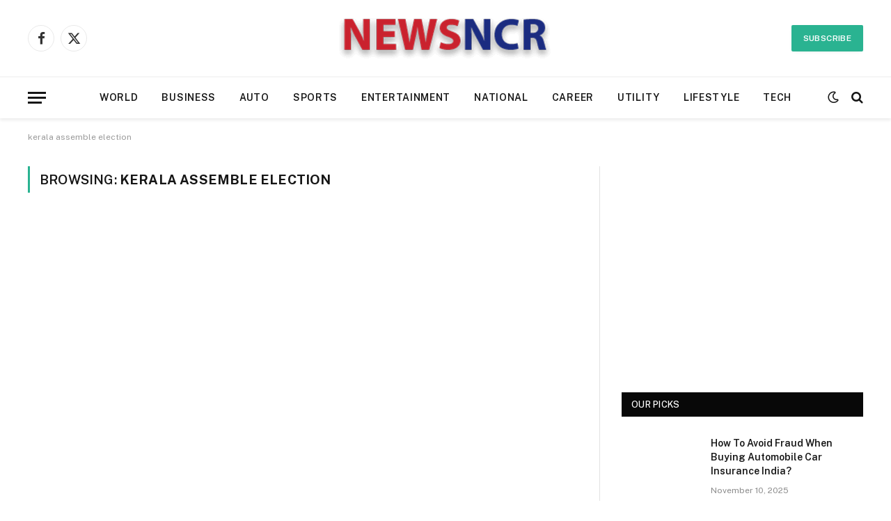

--- FILE ---
content_type: text/html; charset=utf-8
request_url: https://www.google.com/recaptcha/api2/aframe
body_size: 267
content:
<!DOCTYPE HTML><html><head><meta http-equiv="content-type" content="text/html; charset=UTF-8"></head><body><script nonce="lX-lAbxbNzDsBlEqGoiB3Q">/** Anti-fraud and anti-abuse applications only. See google.com/recaptcha */ try{var clients={'sodar':'https://pagead2.googlesyndication.com/pagead/sodar?'};window.addEventListener("message",function(a){try{if(a.source===window.parent){var b=JSON.parse(a.data);var c=clients[b['id']];if(c){var d=document.createElement('img');d.src=c+b['params']+'&rc='+(localStorage.getItem("rc::a")?sessionStorage.getItem("rc::b"):"");window.document.body.appendChild(d);sessionStorage.setItem("rc::e",parseInt(sessionStorage.getItem("rc::e")||0)+1);localStorage.setItem("rc::h",'1764653839673');}}}catch(b){}});window.parent.postMessage("_grecaptcha_ready", "*");}catch(b){}</script></body></html>